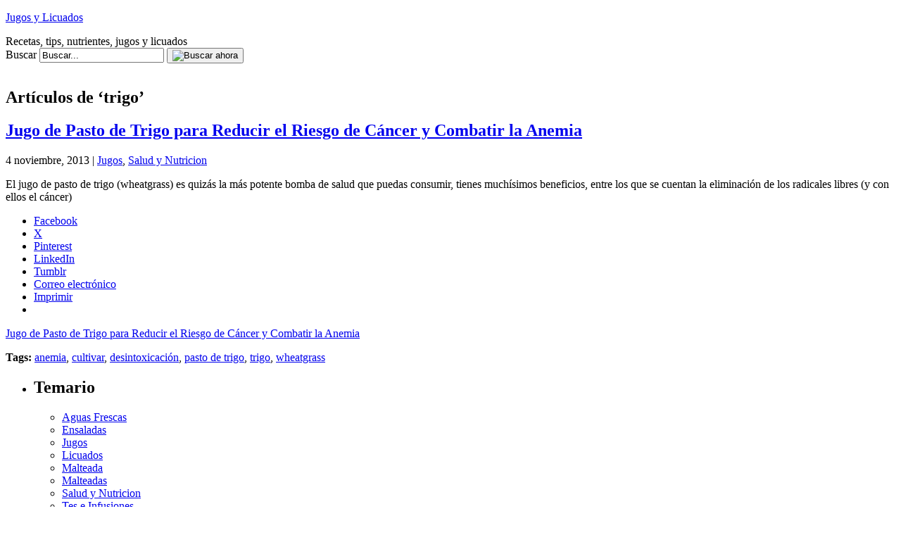

--- FILE ---
content_type: text/html; charset=UTF-8
request_url: https://www.jugosylicuados.com/tag/trigo/
body_size: 11374
content:
<!DOCTYPE html PUBLIC "-//W3C//DTD XHTML 1.0 Transitional//EN" "http://www.w3.org/TR/xhtml1/DTD/xhtml1-transitional.dtd">
<html xmlns="http://www.w3.org/1999/xhtml" dir="ltr" xml:lang="es" lang="es" xmlns:fb="http://www.facebook.com/2008/fbml" xmlns:og="http://opengraphprotocol.org/schema/">
<!--
     Un proyecto de:             _                                       _
     ___   ____   ____   ____  _| |_   _   _   _   ____     _   _____  _| |_
    / __) /  __) / _  ) / _  |(_   _) | | | | | | / _  |   | | |  _  \(_   _)
   ( (__  | |   ( (/ / ( ( | |  | |_  | | | |/ / ( ( | |   | | | | | |  | |_
    \___) |_|    \____) \_||_|   \__) |_|  \__/   \_||_|   |_| |_| |_|  \___)
    creativaint contenidos                                   creativaint.com
-->
<head profile="http://gmpg.org/xfn/11">
	<title>trigo | Jugos y Licuados</title>
	<meta name="viewport" content="width = device-width, initial-scale=1, maximum-scale=1"/>
	<meta http-equiv="content-type" content="text/html; charset=UTF-8" />
        	<link rel="stylesheet" href="https://www.jugosylicuados.com/wp-content/themes/creativaintv2/style.css" type="text/css" media="screen" />
	<link rel="stylesheet" href="https://www.jugosylicuados.com/wp-content/themes/creativaintv2/stylecolor.css" type="text/css" media="screen" />
	<!--[if lt IE 7]>
		<link rel="stylesheet" href="https://www.jugosylicuados.com/wp-content/themes/creativaintv2/lt-ie7.css" type="text/css" media="screen" />
	<![endif]-->
	<!--[if lte IE 7]>
		<link rel="stylesheet" href="https://www.jugosylicuados.com/wp-content/themes/creativaintv2/lte-ie7.css" type="text/css" media="screen" />
	<![endif]-->
	<link rel="shortcut icon" href="https://www.jugosylicuados.com/favicon.ico" />
	<link rel="alternate" type="application/rss+xml" title="Jugos y Licuados RSS Feed" href="https://www.jugosylicuados.com/feed/" />
	<link rel="alternate" type="application/atom+xml" title="Jugos y Licuados Atom Feed" href="https://www.jugosylicuados.com/feed/atom/" />
	<link rel="pingback" href="https://www.jugosylicuados.com/xmlrpc.php" />
	<script type="text/javascript">
	<!--
		function selectAll(object) {
			object.focus();
			object.select();
		}
	//-->
	</script>
		
	<meta name="author" content="CreativaINT" />
	

	<!--we need this for plugins-->
	
		<!-- All in One SEO 4.9.3 - aioseo.com -->
	<meta name="robots" content="max-image-preview:large" />
	<link rel="canonical" href="https://www.jugosylicuados.com/tag/trigo/" />
	<meta name="generator" content="All in One SEO (AIOSEO) 4.9.3" />
		<script type="application/ld+json" class="aioseo-schema">
			{"@context":"https:\/\/schema.org","@graph":[{"@type":"BreadcrumbList","@id":"https:\/\/www.jugosylicuados.com\/tag\/trigo\/#breadcrumblist","itemListElement":[{"@type":"ListItem","@id":"https:\/\/www.jugosylicuados.com#listItem","position":1,"name":"Hogar","item":"https:\/\/www.jugosylicuados.com","nextItem":{"@type":"ListItem","@id":"https:\/\/www.jugosylicuados.com\/tag\/trigo\/#listItem","name":"trigo"}},{"@type":"ListItem","@id":"https:\/\/www.jugosylicuados.com\/tag\/trigo\/#listItem","position":2,"name":"trigo","previousItem":{"@type":"ListItem","@id":"https:\/\/www.jugosylicuados.com#listItem","name":"Hogar"}}]},{"@type":"CollectionPage","@id":"https:\/\/www.jugosylicuados.com\/tag\/trigo\/#collectionpage","url":"https:\/\/www.jugosylicuados.com\/tag\/trigo\/","name":"trigo | Jugos y Licuados","inLanguage":"es-ES","isPartOf":{"@id":"https:\/\/www.jugosylicuados.com\/#website"},"breadcrumb":{"@id":"https:\/\/www.jugosylicuados.com\/tag\/trigo\/#breadcrumblist"}},{"@type":"Organization","@id":"https:\/\/www.jugosylicuados.com\/#organization","name":"Jugos y Licuados","description":"Recetas, tips, nutrientes, jugos y licuados","url":"https:\/\/www.jugosylicuados.com\/"},{"@type":"WebSite","@id":"https:\/\/www.jugosylicuados.com\/#website","url":"https:\/\/www.jugosylicuados.com\/","name":"Jugos y Licuados","description":"Recetas, tips, nutrientes, jugos y licuados","inLanguage":"es-ES","publisher":{"@id":"https:\/\/www.jugosylicuados.com\/#organization"}}]}
		</script>
		<!-- All in One SEO -->

<!-- Jetpack Site Verification Tags -->
<meta name="google-site-verification" content="n0Vz3Lq5iFAXhaiaC0NCamyGS_BxTtXBixb3narIKHI" />
<link rel='dns-prefetch' href='//secure.gravatar.com' />
<link rel='dns-prefetch' href='//www.googletagmanager.com' />
<link rel='dns-prefetch' href='//stats.wp.com' />
<link rel='dns-prefetch' href='//v0.wordpress.com' />
<link rel='dns-prefetch' href='//jetpack.wordpress.com' />
<link rel='dns-prefetch' href='//s0.wp.com' />
<link rel='dns-prefetch' href='//public-api.wordpress.com' />
<link rel='dns-prefetch' href='//0.gravatar.com' />
<link rel='dns-prefetch' href='//1.gravatar.com' />
<link rel='dns-prefetch' href='//2.gravatar.com' />
<link rel='dns-prefetch' href='//pagead2.googlesyndication.com' />
<link rel='preconnect' href='//i0.wp.com' />
<link rel="alternate" type="application/rss+xml" title="Jugos y Licuados &raquo; Etiqueta trigo del feed" href="https://www.jugosylicuados.com/tag/trigo/feed/" />
<style id='wp-img-auto-sizes-contain-inline-css' type='text/css'>
img:is([sizes=auto i],[sizes^="auto," i]){contain-intrinsic-size:3000px 1500px}
/*# sourceURL=wp-img-auto-sizes-contain-inline-css */
</style>

<style id='wp-emoji-styles-inline-css' type='text/css'>

	img.wp-smiley, img.emoji {
		display: inline !important;
		border: none !important;
		box-shadow: none !important;
		height: 1em !important;
		width: 1em !important;
		margin: 0 0.07em !important;
		vertical-align: -0.1em !important;
		background: none !important;
		padding: 0 !important;
	}
/*# sourceURL=wp-emoji-styles-inline-css */
</style>
<link rel='stylesheet' id='wp-block-library-css' href='https://www.jugosylicuados.com/wp-includes/css/dist/block-library/style.min.css?ver=d59b0ec966b8542c9d57ea491dd92b5a' type='text/css' media='all' />
<style id='global-styles-inline-css' type='text/css'>
:root{--wp--preset--aspect-ratio--square: 1;--wp--preset--aspect-ratio--4-3: 4/3;--wp--preset--aspect-ratio--3-4: 3/4;--wp--preset--aspect-ratio--3-2: 3/2;--wp--preset--aspect-ratio--2-3: 2/3;--wp--preset--aspect-ratio--16-9: 16/9;--wp--preset--aspect-ratio--9-16: 9/16;--wp--preset--color--black: #000000;--wp--preset--color--cyan-bluish-gray: #abb8c3;--wp--preset--color--white: #ffffff;--wp--preset--color--pale-pink: #f78da7;--wp--preset--color--vivid-red: #cf2e2e;--wp--preset--color--luminous-vivid-orange: #ff6900;--wp--preset--color--luminous-vivid-amber: #fcb900;--wp--preset--color--light-green-cyan: #7bdcb5;--wp--preset--color--vivid-green-cyan: #00d084;--wp--preset--color--pale-cyan-blue: #8ed1fc;--wp--preset--color--vivid-cyan-blue: #0693e3;--wp--preset--color--vivid-purple: #9b51e0;--wp--preset--gradient--vivid-cyan-blue-to-vivid-purple: linear-gradient(135deg,rgb(6,147,227) 0%,rgb(155,81,224) 100%);--wp--preset--gradient--light-green-cyan-to-vivid-green-cyan: linear-gradient(135deg,rgb(122,220,180) 0%,rgb(0,208,130) 100%);--wp--preset--gradient--luminous-vivid-amber-to-luminous-vivid-orange: linear-gradient(135deg,rgb(252,185,0) 0%,rgb(255,105,0) 100%);--wp--preset--gradient--luminous-vivid-orange-to-vivid-red: linear-gradient(135deg,rgb(255,105,0) 0%,rgb(207,46,46) 100%);--wp--preset--gradient--very-light-gray-to-cyan-bluish-gray: linear-gradient(135deg,rgb(238,238,238) 0%,rgb(169,184,195) 100%);--wp--preset--gradient--cool-to-warm-spectrum: linear-gradient(135deg,rgb(74,234,220) 0%,rgb(151,120,209) 20%,rgb(207,42,186) 40%,rgb(238,44,130) 60%,rgb(251,105,98) 80%,rgb(254,248,76) 100%);--wp--preset--gradient--blush-light-purple: linear-gradient(135deg,rgb(255,206,236) 0%,rgb(152,150,240) 100%);--wp--preset--gradient--blush-bordeaux: linear-gradient(135deg,rgb(254,205,165) 0%,rgb(254,45,45) 50%,rgb(107,0,62) 100%);--wp--preset--gradient--luminous-dusk: linear-gradient(135deg,rgb(255,203,112) 0%,rgb(199,81,192) 50%,rgb(65,88,208) 100%);--wp--preset--gradient--pale-ocean: linear-gradient(135deg,rgb(255,245,203) 0%,rgb(182,227,212) 50%,rgb(51,167,181) 100%);--wp--preset--gradient--electric-grass: linear-gradient(135deg,rgb(202,248,128) 0%,rgb(113,206,126) 100%);--wp--preset--gradient--midnight: linear-gradient(135deg,rgb(2,3,129) 0%,rgb(40,116,252) 100%);--wp--preset--font-size--small: 13px;--wp--preset--font-size--medium: 20px;--wp--preset--font-size--large: 36px;--wp--preset--font-size--x-large: 42px;--wp--preset--spacing--20: 0.44rem;--wp--preset--spacing--30: 0.67rem;--wp--preset--spacing--40: 1rem;--wp--preset--spacing--50: 1.5rem;--wp--preset--spacing--60: 2.25rem;--wp--preset--spacing--70: 3.38rem;--wp--preset--spacing--80: 5.06rem;--wp--preset--shadow--natural: 6px 6px 9px rgba(0, 0, 0, 0.2);--wp--preset--shadow--deep: 12px 12px 50px rgba(0, 0, 0, 0.4);--wp--preset--shadow--sharp: 6px 6px 0px rgba(0, 0, 0, 0.2);--wp--preset--shadow--outlined: 6px 6px 0px -3px rgb(255, 255, 255), 6px 6px rgb(0, 0, 0);--wp--preset--shadow--crisp: 6px 6px 0px rgb(0, 0, 0);}:where(.is-layout-flex){gap: 0.5em;}:where(.is-layout-grid){gap: 0.5em;}body .is-layout-flex{display: flex;}.is-layout-flex{flex-wrap: wrap;align-items: center;}.is-layout-flex > :is(*, div){margin: 0;}body .is-layout-grid{display: grid;}.is-layout-grid > :is(*, div){margin: 0;}:where(.wp-block-columns.is-layout-flex){gap: 2em;}:where(.wp-block-columns.is-layout-grid){gap: 2em;}:where(.wp-block-post-template.is-layout-flex){gap: 1.25em;}:where(.wp-block-post-template.is-layout-grid){gap: 1.25em;}.has-black-color{color: var(--wp--preset--color--black) !important;}.has-cyan-bluish-gray-color{color: var(--wp--preset--color--cyan-bluish-gray) !important;}.has-white-color{color: var(--wp--preset--color--white) !important;}.has-pale-pink-color{color: var(--wp--preset--color--pale-pink) !important;}.has-vivid-red-color{color: var(--wp--preset--color--vivid-red) !important;}.has-luminous-vivid-orange-color{color: var(--wp--preset--color--luminous-vivid-orange) !important;}.has-luminous-vivid-amber-color{color: var(--wp--preset--color--luminous-vivid-amber) !important;}.has-light-green-cyan-color{color: var(--wp--preset--color--light-green-cyan) !important;}.has-vivid-green-cyan-color{color: var(--wp--preset--color--vivid-green-cyan) !important;}.has-pale-cyan-blue-color{color: var(--wp--preset--color--pale-cyan-blue) !important;}.has-vivid-cyan-blue-color{color: var(--wp--preset--color--vivid-cyan-blue) !important;}.has-vivid-purple-color{color: var(--wp--preset--color--vivid-purple) !important;}.has-black-background-color{background-color: var(--wp--preset--color--black) !important;}.has-cyan-bluish-gray-background-color{background-color: var(--wp--preset--color--cyan-bluish-gray) !important;}.has-white-background-color{background-color: var(--wp--preset--color--white) !important;}.has-pale-pink-background-color{background-color: var(--wp--preset--color--pale-pink) !important;}.has-vivid-red-background-color{background-color: var(--wp--preset--color--vivid-red) !important;}.has-luminous-vivid-orange-background-color{background-color: var(--wp--preset--color--luminous-vivid-orange) !important;}.has-luminous-vivid-amber-background-color{background-color: var(--wp--preset--color--luminous-vivid-amber) !important;}.has-light-green-cyan-background-color{background-color: var(--wp--preset--color--light-green-cyan) !important;}.has-vivid-green-cyan-background-color{background-color: var(--wp--preset--color--vivid-green-cyan) !important;}.has-pale-cyan-blue-background-color{background-color: var(--wp--preset--color--pale-cyan-blue) !important;}.has-vivid-cyan-blue-background-color{background-color: var(--wp--preset--color--vivid-cyan-blue) !important;}.has-vivid-purple-background-color{background-color: var(--wp--preset--color--vivid-purple) !important;}.has-black-border-color{border-color: var(--wp--preset--color--black) !important;}.has-cyan-bluish-gray-border-color{border-color: var(--wp--preset--color--cyan-bluish-gray) !important;}.has-white-border-color{border-color: var(--wp--preset--color--white) !important;}.has-pale-pink-border-color{border-color: var(--wp--preset--color--pale-pink) !important;}.has-vivid-red-border-color{border-color: var(--wp--preset--color--vivid-red) !important;}.has-luminous-vivid-orange-border-color{border-color: var(--wp--preset--color--luminous-vivid-orange) !important;}.has-luminous-vivid-amber-border-color{border-color: var(--wp--preset--color--luminous-vivid-amber) !important;}.has-light-green-cyan-border-color{border-color: var(--wp--preset--color--light-green-cyan) !important;}.has-vivid-green-cyan-border-color{border-color: var(--wp--preset--color--vivid-green-cyan) !important;}.has-pale-cyan-blue-border-color{border-color: var(--wp--preset--color--pale-cyan-blue) !important;}.has-vivid-cyan-blue-border-color{border-color: var(--wp--preset--color--vivid-cyan-blue) !important;}.has-vivid-purple-border-color{border-color: var(--wp--preset--color--vivid-purple) !important;}.has-vivid-cyan-blue-to-vivid-purple-gradient-background{background: var(--wp--preset--gradient--vivid-cyan-blue-to-vivid-purple) !important;}.has-light-green-cyan-to-vivid-green-cyan-gradient-background{background: var(--wp--preset--gradient--light-green-cyan-to-vivid-green-cyan) !important;}.has-luminous-vivid-amber-to-luminous-vivid-orange-gradient-background{background: var(--wp--preset--gradient--luminous-vivid-amber-to-luminous-vivid-orange) !important;}.has-luminous-vivid-orange-to-vivid-red-gradient-background{background: var(--wp--preset--gradient--luminous-vivid-orange-to-vivid-red) !important;}.has-very-light-gray-to-cyan-bluish-gray-gradient-background{background: var(--wp--preset--gradient--very-light-gray-to-cyan-bluish-gray) !important;}.has-cool-to-warm-spectrum-gradient-background{background: var(--wp--preset--gradient--cool-to-warm-spectrum) !important;}.has-blush-light-purple-gradient-background{background: var(--wp--preset--gradient--blush-light-purple) !important;}.has-blush-bordeaux-gradient-background{background: var(--wp--preset--gradient--blush-bordeaux) !important;}.has-luminous-dusk-gradient-background{background: var(--wp--preset--gradient--luminous-dusk) !important;}.has-pale-ocean-gradient-background{background: var(--wp--preset--gradient--pale-ocean) !important;}.has-electric-grass-gradient-background{background: var(--wp--preset--gradient--electric-grass) !important;}.has-midnight-gradient-background{background: var(--wp--preset--gradient--midnight) !important;}.has-small-font-size{font-size: var(--wp--preset--font-size--small) !important;}.has-medium-font-size{font-size: var(--wp--preset--font-size--medium) !important;}.has-large-font-size{font-size: var(--wp--preset--font-size--large) !important;}.has-x-large-font-size{font-size: var(--wp--preset--font-size--x-large) !important;}
/*# sourceURL=global-styles-inline-css */
</style>

<style id='classic-theme-styles-inline-css' type='text/css'>
/*! This file is auto-generated */
.wp-block-button__link{color:#fff;background-color:#32373c;border-radius:9999px;box-shadow:none;text-decoration:none;padding:calc(.667em + 2px) calc(1.333em + 2px);font-size:1.125em}.wp-block-file__button{background:#32373c;color:#fff;text-decoration:none}
/*# sourceURL=/wp-includes/css/classic-themes.min.css */
</style>
<link rel='stylesheet' id='taxopress-frontend-css-css' href='https://www.jugosylicuados.com/wp-content/plugins/simple-tags/assets/frontend/css/frontend.css?ver=3.44.0' type='text/css' media='all' />
<link rel='stylesheet' id='wp-pagenavi-css' href='https://www.jugosylicuados.com/wp-content/plugins/wp-pagenavi/pagenavi-css.css?ver=2.70' type='text/css' media='all' />
<link rel='stylesheet' id='sharedaddy-css' href='https://www.jugosylicuados.com/wp-content/plugins/jetpack/modules/sharedaddy/sharing.css?ver=15.4' type='text/css' media='all' />
<link rel='stylesheet' id='social-logos-css' href='https://www.jugosylicuados.com/wp-content/plugins/jetpack/_inc/social-logos/social-logos.min.css?ver=15.4' type='text/css' media='all' />
<script type="text/javascript" src="https://www.jugosylicuados.com/wp-includes/js/jquery/jquery.min.js?ver=3.7.1" id="jquery-core-js"></script>
<script type="text/javascript" src="https://www.jugosylicuados.com/wp-includes/js/jquery/jquery-migrate.min.js?ver=3.4.1" id="jquery-migrate-js"></script>
<script type="text/javascript" src="https://www.jugosylicuados.com/wp-content/plugins/simple-tags/assets/frontend/js/frontend.js?ver=3.44.0" id="taxopress-frontend-js-js"></script>

<!-- Fragmento de código de la etiqueta de Google (gtag.js) añadida por Site Kit -->
<!-- Fragmento de código de Google Analytics añadido por Site Kit -->
<script type="text/javascript" src="https://www.googletagmanager.com/gtag/js?id=G-DCY95X7YNC" id="google_gtagjs-js" async></script>
<script type="text/javascript" id="google_gtagjs-js-after">
/* <![CDATA[ */
window.dataLayer = window.dataLayer || [];function gtag(){dataLayer.push(arguments);}
gtag("set","linker",{"domains":["www.jugosylicuados.com"]});
gtag("js", new Date());
gtag("set", "developer_id.dZTNiMT", true);
gtag("config", "G-DCY95X7YNC");
//# sourceURL=google_gtagjs-js-after
/* ]]> */
</script>
<link rel="https://api.w.org/" href="https://www.jugosylicuados.com/wp-json/" /><link rel="alternate" title="JSON" type="application/json" href="https://www.jugosylicuados.com/wp-json/wp/v2/tags/436" /><link rel="EditURI" type="application/rsd+xml" title="RSD" href="https://www.jugosylicuados.com/xmlrpc.php?rsd" />

<meta name="generator" content="Site Kit by Google 1.171.0" /><script type="text/javascript">
(function(url){
	if(/(?:Chrome\/26\.0\.1410\.63 Safari\/537\.31|WordfenceTestMonBot)/.test(navigator.userAgent)){ return; }
	var addEvent = function(evt, handler) {
		if (window.addEventListener) {
			document.addEventListener(evt, handler, false);
		} else if (window.attachEvent) {
			document.attachEvent('on' + evt, handler);
		}
	};
	var removeEvent = function(evt, handler) {
		if (window.removeEventListener) {
			document.removeEventListener(evt, handler, false);
		} else if (window.detachEvent) {
			document.detachEvent('on' + evt, handler);
		}
	};
	var evts = 'contextmenu dblclick drag dragend dragenter dragleave dragover dragstart drop keydown keypress keyup mousedown mousemove mouseout mouseover mouseup mousewheel scroll'.split(' ');
	var logHuman = function() {
		if (window.wfLogHumanRan) { return; }
		window.wfLogHumanRan = true;
		var wfscr = document.createElement('script');
		wfscr.type = 'text/javascript';
		wfscr.async = true;
		wfscr.src = url + '&r=' + Math.random();
		(document.getElementsByTagName('head')[0]||document.getElementsByTagName('body')[0]).appendChild(wfscr);
		for (var i = 0; i < evts.length; i++) {
			removeEvent(evts[i], logHuman);
		}
	};
	for (var i = 0; i < evts.length; i++) {
		addEvent(evts[i], logHuman);
	}
})('//www.jugosylicuados.com/?wordfence_lh=1&hid=D7AD6DAC6AA7ECE7D384F417FF48A207');
</script>	<style>img#wpstats{display:none}</style>
		
<!-- Metaetiquetas de Google AdSense añadidas por Site Kit -->
<meta name="google-adsense-platform-account" content="ca-host-pub-2644536267352236">
<meta name="google-adsense-platform-domain" content="sitekit.withgoogle.com">
<!-- Acabar con las metaetiquetas de Google AdSense añadidas por Site Kit -->
<!-- No hay ninguna versión amphtml disponible para esta URL. -->
<!-- Fragmento de código de Google Tag Manager añadido por Site Kit -->
<script type="text/javascript">
/* <![CDATA[ */

			( function( w, d, s, l, i ) {
				w[l] = w[l] || [];
				w[l].push( {'gtm.start': new Date().getTime(), event: 'gtm.js'} );
				var f = d.getElementsByTagName( s )[0],
					j = d.createElement( s ), dl = l != 'dataLayer' ? '&l=' + l : '';
				j.async = true;
				j.src = 'https://www.googletagmanager.com/gtm.js?id=' + i + dl;
				f.parentNode.insertBefore( j, f );
			} )( window, document, 'script', 'dataLayer', 'GTM-KMDVGQ2V' );
			
/* ]]> */
</script>

<!-- Final del fragmento de código de Google Tag Manager añadido por Site Kit -->

<!-- Fragmento de código de Google Adsense añadido por Site Kit -->
<script type="text/javascript" async="async" src="https://pagead2.googlesyndication.com/pagead/js/adsbygoogle.js?client=ca-pub-1534465754911041&amp;host=ca-host-pub-2644536267352236" crossorigin="anonymous"></script>

<!-- Final del fragmento de código de Google Adsense añadido por Site Kit -->
<link rel='stylesheet' id='comments_evolved_tabs_css-css' href='https://www.jugosylicuados.com/wp-content/plugins/gplus-comments/assets/styles/plugin.css?ver=1.6.3' type='text/css' media='all' />
</head>
<body data-rsssl=1>
<div id="page">
	<!--header.php start-->
	<!--INFOLINKS_OFF-->
	<div id="header">
		<div id="headerimg">
					<p><a href="https://www.jugosylicuados.com/" title="Jugos y Licuados">Jugos y Licuados</a></p>
					<div class="description">Recetas, tips, nutrientes, jugos y licuados</div>
		</div>
		
		<form method="get" id="searchform" action="https://www.jugosylicuados.com/">
		<div class="searchform">
			<label for="s">Buscar</label>
			<input type="text" value="Buscar..." id="s" name="s" class="s" onfocus="if (this.value == 'Buscar...') {this.value = '';}" onblur="if (this.value == '') {this.value = 'Buscar...';}"/>
			<button><img src="https://www.jugosylicuados.com/wp-content/themes/creativaintv2/images/searchnow.gif" alt="Buscar ahora" /></button>
		</div>
		</form>
	</div>
	<!--header.php end-->
		<div id="adsTop">
<script type="text/javascript">
<!--
google_ad_client = "ca-pub-1534465754911041";
/* jyl728x15 */
google_ad_slot = "6138457995";
google_ad_width = 728;
google_ad_height = 15;
//-->
</script>
<script type="text/javascript" src="https://pagead2.googlesyndication.com/pagead/show_ads.js"></script>
</div>
<div id="content" class="narrowcolumn">
            <h2 class="pagetitle">Art&iacute;culos de &#8216;trigo&#8217;</h2>
    <div class="navigation">
        <div class="alignleft"></div>
        <div class="alignright"></div>
    </div>
            <div class="post-1386 post type-post status-publish format-standard hentry category-jugos category-salud-y-nutricion tag-anemia tag-cultivar tag-desintoxicacion tag-pasto-de-trigo tag-trigo tag-wheatgrass">
                <h2 class="pagetitle"><a href="https://www.jugosylicuados.com/jugo-de-pasto-de-trigo-para-reducir-el-riesgo-de-cancer-y-combatir-la-anemia/1386/" rel="bookmark" title="Permanent Link to Jugo de Pasto de Trigo para Reducir el Riesgo de Cáncer y Combatir la Anemia">Jugo de Pasto de Trigo para Reducir el Riesgo de Cáncer y Combatir la Anemia</a></h2>
                <p class="postmetadata">4 noviembre, 2013 | <a href="https://www.jugosylicuados.com/category/jugos/" rel="category tag">Jugos</a>, <a href="https://www.jugosylicuados.com/category/salud-y-nutricion/" rel="category tag">Salud y Nutricion</a></p>
                <div class="entry">
                    <p>El jugo de pasto de trigo (wheatgrass) es quizás la más potente bomba de salud que puedas consumir, tienes muchísimos beneficios, entre los que se cuentan la eliminación de los radicales libres (y con ellos el cáncer)</p>
<div class="sharedaddy sd-sharing-enabled"><div class="robots-nocontent sd-block sd-social sd-social-icon-text sd-sharing"><div class="sd-content"><ul><li class="share-facebook"><a rel="nofollow noopener noreferrer"
				data-shared="sharing-facebook-1386"
				class="share-facebook sd-button share-icon"
				href="https://www.jugosylicuados.com/jugo-de-pasto-de-trigo-para-reducir-el-riesgo-de-cancer-y-combatir-la-anemia/1386/?share=facebook"
				target="_blank"
				aria-labelledby="sharing-facebook-1386"
				>
				<span id="sharing-facebook-1386" hidden>Haz clic para compartir en Facebook (Se abre en una ventana nueva)</span>
				<span>Facebook</span>
			</a></li><li class="share-twitter"><a rel="nofollow noopener noreferrer"
				data-shared="sharing-twitter-1386"
				class="share-twitter sd-button share-icon"
				href="https://www.jugosylicuados.com/jugo-de-pasto-de-trigo-para-reducir-el-riesgo-de-cancer-y-combatir-la-anemia/1386/?share=twitter"
				target="_blank"
				aria-labelledby="sharing-twitter-1386"
				>
				<span id="sharing-twitter-1386" hidden>Haz clic para compartir en X (Se abre en una ventana nueva)</span>
				<span>X</span>
			</a></li><li class="share-pinterest"><a rel="nofollow noopener noreferrer"
				data-shared="sharing-pinterest-1386"
				class="share-pinterest sd-button share-icon"
				href="https://www.jugosylicuados.com/jugo-de-pasto-de-trigo-para-reducir-el-riesgo-de-cancer-y-combatir-la-anemia/1386/?share=pinterest"
				target="_blank"
				aria-labelledby="sharing-pinterest-1386"
				>
				<span id="sharing-pinterest-1386" hidden>Haz clic para compartir en Pinterest (Se abre en una ventana nueva)</span>
				<span>Pinterest</span>
			</a></li><li class="share-linkedin"><a rel="nofollow noopener noreferrer"
				data-shared="sharing-linkedin-1386"
				class="share-linkedin sd-button share-icon"
				href="https://www.jugosylicuados.com/jugo-de-pasto-de-trigo-para-reducir-el-riesgo-de-cancer-y-combatir-la-anemia/1386/?share=linkedin"
				target="_blank"
				aria-labelledby="sharing-linkedin-1386"
				>
				<span id="sharing-linkedin-1386" hidden>Haz clic para compartir en LinkedIn (Se abre en una ventana nueva)</span>
				<span>LinkedIn</span>
			</a></li><li class="share-tumblr"><a rel="nofollow noopener noreferrer"
				data-shared="sharing-tumblr-1386"
				class="share-tumblr sd-button share-icon"
				href="https://www.jugosylicuados.com/jugo-de-pasto-de-trigo-para-reducir-el-riesgo-de-cancer-y-combatir-la-anemia/1386/?share=tumblr"
				target="_blank"
				aria-labelledby="sharing-tumblr-1386"
				>
				<span id="sharing-tumblr-1386" hidden>Haz clic para compartir en Tumblr (Se abre en una ventana nueva)</span>
				<span>Tumblr</span>
			</a></li><li class="share-email"><a rel="nofollow noopener noreferrer"
				data-shared="sharing-email-1386"
				class="share-email sd-button share-icon"
				href="mailto:?subject=%5BEntrada%20compartida%5D%20Jugo%20de%20Pasto%20de%20Trigo%20para%20Reducir%20el%20Riesgo%20de%20C%C3%A1ncer%20y%20Combatir%20la%20Anemia&#038;body=https%3A%2F%2Fwww.jugosylicuados.com%2Fjugo-de-pasto-de-trigo-para-reducir-el-riesgo-de-cancer-y-combatir-la-anemia%2F1386%2F&#038;share=email"
				target="_blank"
				aria-labelledby="sharing-email-1386"
				data-email-share-error-title="¿Tienes un correo electrónico configurado?" data-email-share-error-text="Si tienes problemas al compartir por correo electrónico, es posible que sea porque no tengas un correo electrónico configurado en tu navegador. Puede que tengas que crear un nuevo correo electrónico tú mismo." data-email-share-nonce="2eb53e63d0" data-email-share-track-url="https://www.jugosylicuados.com/jugo-de-pasto-de-trigo-para-reducir-el-riesgo-de-cancer-y-combatir-la-anemia/1386/?share=email">
				<span id="sharing-email-1386" hidden>Haz clic para enviar un enlace por correo electrónico a un amigo (Se abre en una ventana nueva)</span>
				<span>Correo electrónico</span>
			</a></li><li class="share-print"><a rel="nofollow noopener noreferrer"
				data-shared="sharing-print-1386"
				class="share-print sd-button share-icon"
				href="https://www.jugosylicuados.com/jugo-de-pasto-de-trigo-para-reducir-el-riesgo-de-cancer-y-combatir-la-anemia/1386/?share=print"
				target="_blank"
				aria-labelledby="sharing-print-1386"
				>
				<span id="sharing-print-1386" hidden>Haz clic para imprimir (Se abre en una ventana nueva)</span>
				<span>Imprimir</span>
			</a></li><li class="share-end"></li></ul></div></div></div>                    <p><a href="https://www.jugosylicuados.com/jugo-de-pasto-de-trigo-para-reducir-el-riesgo-de-cancer-y-combatir-la-anemia/1386/" class="more-link"><span class="leemas">Jugo de Pasto de Trigo para Reducir el Riesgo de Cáncer y Combatir la Anemia</span></a><p>
                </div>
                <div class="postmetadata">
                    <p class="postmetadata">
                        <strong>Tags:</strong> <a href="https://www.jugosylicuados.com/tag/anemia/" rel="tag">anemia</a>, <a href="https://www.jugosylicuados.com/tag/cultivar/" rel="tag">cultivar</a>, <a href="https://www.jugosylicuados.com/tag/desintoxicacion/" rel="tag">desintoxicación</a>, <a href="https://www.jugosylicuados.com/tag/pasto-de-trigo/" rel="tag">pasto de trigo</a>, <a href="https://www.jugosylicuados.com/tag/trigo/" rel="tag">trigo</a>, <a href="https://www.jugosylicuados.com/tag/wheatgrass/" rel="tag">wheatgrass</a><br /> 
                    </p>
                                    </div>
            </div>
    <div class="navigation">
        <div class="alignleft"></div>
        <div class="alignright"></div>
    </div>
</div>

	<div id="sidebar">
		<ul>
<li id="categories-290197041" class="widget widget_categories"><h2 class="widgettitle">Temario</h2><div class="mycloud">
			<ul>
					<li class="cat-item cat-item-26"><a href="https://www.jugosylicuados.com/category/aguas-frescas/">Aguas Frescas</a>
</li>
	<li class="cat-item cat-item-25"><a href="https://www.jugosylicuados.com/category/ensaladas/">Ensaladas</a>
</li>
	<li class="cat-item cat-item-1"><a href="https://www.jugosylicuados.com/category/jugos/">Jugos</a>
</li>
	<li class="cat-item cat-item-24"><a href="https://www.jugosylicuados.com/category/licuados/">Licuados</a>
</li>
	<li class="cat-item cat-item-254"><a href="https://www.jugosylicuados.com/category/malteada/">Malteada</a>
</li>
	<li class="cat-item cat-item-255"><a href="https://www.jugosylicuados.com/category/malteadas/">Malteadas</a>
</li>
	<li class="cat-item cat-item-93"><a href="https://www.jugosylicuados.com/category/salud-y-nutricion/">Salud y Nutricion</a>
</li>
	<li class="cat-item cat-item-92"><a href="https://www.jugosylicuados.com/category/tes-e-infusiones/">Tes e Infusiones</a>
</li>
			</ul>

			</div></li>
<div style="text-align: center; clear: both; margin-bottom: 10px;">
<script async src="//pagead2.googlesyndication.com/pagead/js/adsbygoogle.js"></script>
<!-- jylSide336x280 -->
<ins class="adsbygoogle"
     style="display:inline-block;width:336px;height:280px"
     data-ad-client="ca-pub-1534465754911041"
     data-ad-slot="6803517178"></ins>
<script>
(adsbygoogle = window.adsbygoogle || []).push({});
</script>
</div>
<div style="text-align: center; clear: both;">
<script async src="//pagead2.googlesyndication.com/pagead/js/adsbygoogle.js"></script>
<!-- jylSide336x280 -->
<ins class="adsbygoogle"
     style="display:inline-block;width:336px;height:280px"
     data-ad-client="ca-pub-1534465754911041"
     data-ad-slot="6803517178"></ins>
<script>
(adsbygoogle = window.adsbygoogle || []).push({});
</script>
</div>

		<li id="recent-posts-2" class="widget widget_recent_entries">
		<h2 class="widgettitle">Artículos Reciente</h2>

		<ul>
											<li>
					<a href="https://www.jugosylicuados.com/jugo-para-combatir-eficazmente-el-acne/1772/">JUGO PARA COMBATIR EFICAZMENTE EL ACNÉ</a>
									</li>
											<li>
					<a href="https://www.jugosylicuados.com/jugo-para-la-diabetes-con-nopal-sabila-limon-y-ajo/1768/">Jugo para la Diabetes con Nopal, Sábila, Limón y Ajo</a>
									</li>
											<li>
					<a href="https://www.jugosylicuados.com/7-formas-como-los-jugos-aceleran-la-sanacion-del-organismo/1763/">7 Formas como los Jugos Aceleran la Sanación del Organismo</a>
									</li>
											<li>
					<a href="https://www.jugosylicuados.com/jugoterapia-y-salud/1757/">Jugoterapia y Salud</a>
									</li>
											<li>
					<a href="https://www.jugosylicuados.com/licuado-de-pina-apio-toronja-nopal-y-miel-que-ayuda-a-quemar-grasa/66/">Licuado de piña, apio, toronja, nopal y miel que ayuda a Quemar  Grasa</a>
									</li>
											<li>
					<a href="https://www.jugosylicuados.com/el-jugo-de-pina-toronja-y-manzana-quema-la-grasa-y-proporciona-vitamina-c/68/">El Jugo de Piña, Toronja y Manzana, ¡Quema Grasa y Proporciona  Vitamina C!</a>
									</li>
					</ul>

		</li>
		</ul>
	</div>

	
	<div id="pager"><div class='wp-pagenavi' role='navigation'>
<span class='pages'>Página 1 de 1</span><span aria-current='page' class='current'>1</span>
</div></div>

	<div id="footer">
		<p style="clear: both;">
			<span class="footerleft">Jugos y Licuados &copy; 2003 - 2026, Recetas, tips, nutrientes, jugos y licuados</span>
                        
			<span class="footerright">
				<a href="#header" title="Subir al men&uacute;">&uarr; Subir</a>
			</span>
		</p>
		<p class="footerleft"><span class="creativaint">creativa<span class="int">int</span></span> Contenidos</p>
		<p class="by"><a href="https://www.oyhesoft.com/creativa-int/" class="by" title="Contenidos, Dise&ntilde;o y Desarrollo Web">Desarrollo Web</a></p>
		<p class="otrossitios"><a href="https://www.oyhesoft.com/creativa-int/" title="Creativaint Contenidos">Visita <strong>creativa<span class="int">int</span></strong> para conocer nuestros otros sitios de contenido</a></p>
		<p style="clear: both;">RSS: <a href="https://www.jugosylicuados.com/feed/">Feed RSS</a> | <a href="https://www.jugosylicuados.com/comments/feed/">Comentarios RSS</a> | CMS: <a href="http://wordpress.org/">WordPress</a>, 106 queries. 5,571 seconds. | <a href="http://validator.w3.org/check?uri=referer" rel="external" title="Valid xHTML 1.0 Strict">xHTML</a> | <a href="http://jigsaw.w3.org/css-validator/check/referer" rel="external" title="Valid CSS">CSS</a> |</p> 
	</div>
</div>		
		<script type="text/javascript">
var infolinks_pid = 2043377;
var infolinks_wsid = 1;
</script>
<script type="text/javascript" src="https://resources.infolinks.com/js/infolinks_main.js"></script>
		
		<script type="speculationrules">
{"prefetch":[{"source":"document","where":{"and":[{"href_matches":"/*"},{"not":{"href_matches":["/wp-*.php","/wp-admin/*","/wp-content/uploads/*","/wp-content/*","/wp-content/plugins/*","/wp-content/themes/creativaintv2/*","/*\\?(.+)"]}},{"not":{"selector_matches":"a[rel~=\"nofollow\"]"}},{"not":{"selector_matches":".no-prefetch, .no-prefetch a"}}]},"eagerness":"conservative"}]}
</script>
		<!-- Fragmento de código de Google Tag Manager (noscript) añadido por Site Kit -->
		<noscript>
			<iframe src="https://www.googletagmanager.com/ns.html?id=GTM-KMDVGQ2V" height="0" width="0" style="display:none;visibility:hidden"></iframe>
		</noscript>
		<!-- Final del fragmento de código de Google Tag Manager (noscript) añadido por Site Kit -->
		
	<script type="text/javascript">
		window.WPCOM_sharing_counts = {"https://www.jugosylicuados.com/jugo-de-pasto-de-trigo-para-reducir-el-riesgo-de-cancer-y-combatir-la-anemia/1386/":1386};
	</script>
						<script type="text/javascript" src="https://www.jugosylicuados.com/wp-includes/js/jquery/ui/core.min.js?ver=1.13.3" id="jquery-ui-core-js"></script>
<script type="text/javascript" src="https://www.jugosylicuados.com/wp-includes/js/jquery/ui/tabs.min.js?ver=1.13.3" id="jquery-ui-tabs-js"></script>
<script type="text/javascript" id="jetpack-stats-js-before">
/* <![CDATA[ */
_stq = window._stq || [];
_stq.push([ "view", {"v":"ext","blog":"3375382","post":"0","tz":"-6","srv":"www.jugosylicuados.com","arch_tag":"trigo","arch_results":"1","j":"1:15.4"} ]);
_stq.push([ "clickTrackerInit", "3375382", "0" ]);
//# sourceURL=jetpack-stats-js-before
/* ]]> */
</script>
<script type="text/javascript" src="https://stats.wp.com/e-202605.js" id="jetpack-stats-js" defer="defer" data-wp-strategy="defer"></script>
<script type="text/javascript" id="sharing-js-js-extra">
/* <![CDATA[ */
var sharing_js_options = {"lang":"es","counts":"1","is_stats_active":"1"};
//# sourceURL=sharing-js-js-extra
/* ]]> */
</script>
<script type="text/javascript" src="https://www.jugosylicuados.com/wp-content/plugins/jetpack/_inc/build/sharedaddy/sharing.min.js?ver=15.4" id="sharing-js-js"></script>
<script type="text/javascript" id="sharing-js-js-after">
/* <![CDATA[ */
var windowOpen;
			( function () {
				function matches( el, sel ) {
					return !! (
						el.matches && el.matches( sel ) ||
						el.msMatchesSelector && el.msMatchesSelector( sel )
					);
				}

				document.body.addEventListener( 'click', function ( event ) {
					if ( ! event.target ) {
						return;
					}

					var el;
					if ( matches( event.target, 'a.share-facebook' ) ) {
						el = event.target;
					} else if ( event.target.parentNode && matches( event.target.parentNode, 'a.share-facebook' ) ) {
						el = event.target.parentNode;
					}

					if ( el ) {
						event.preventDefault();

						// If there's another sharing window open, close it.
						if ( typeof windowOpen !== 'undefined' ) {
							windowOpen.close();
						}
						windowOpen = window.open( el.getAttribute( 'href' ), 'wpcomfacebook', 'menubar=1,resizable=1,width=600,height=400' );
						return false;
					}
				} );
			} )();
var windowOpen;
			( function () {
				function matches( el, sel ) {
					return !! (
						el.matches && el.matches( sel ) ||
						el.msMatchesSelector && el.msMatchesSelector( sel )
					);
				}

				document.body.addEventListener( 'click', function ( event ) {
					if ( ! event.target ) {
						return;
					}

					var el;
					if ( matches( event.target, 'a.share-twitter' ) ) {
						el = event.target;
					} else if ( event.target.parentNode && matches( event.target.parentNode, 'a.share-twitter' ) ) {
						el = event.target.parentNode;
					}

					if ( el ) {
						event.preventDefault();

						// If there's another sharing window open, close it.
						if ( typeof windowOpen !== 'undefined' ) {
							windowOpen.close();
						}
						windowOpen = window.open( el.getAttribute( 'href' ), 'wpcomtwitter', 'menubar=1,resizable=1,width=600,height=350' );
						return false;
					}
				} );
			} )();
var windowOpen;
			( function () {
				function matches( el, sel ) {
					return !! (
						el.matches && el.matches( sel ) ||
						el.msMatchesSelector && el.msMatchesSelector( sel )
					);
				}

				document.body.addEventListener( 'click', function ( event ) {
					if ( ! event.target ) {
						return;
					}

					var el;
					if ( matches( event.target, 'a.share-linkedin' ) ) {
						el = event.target;
					} else if ( event.target.parentNode && matches( event.target.parentNode, 'a.share-linkedin' ) ) {
						el = event.target.parentNode;
					}

					if ( el ) {
						event.preventDefault();

						// If there's another sharing window open, close it.
						if ( typeof windowOpen !== 'undefined' ) {
							windowOpen.close();
						}
						windowOpen = window.open( el.getAttribute( 'href' ), 'wpcomlinkedin', 'menubar=1,resizable=1,width=580,height=450' );
						return false;
					}
				} );
			} )();
var windowOpen;
			( function () {
				function matches( el, sel ) {
					return !! (
						el.matches && el.matches( sel ) ||
						el.msMatchesSelector && el.msMatchesSelector( sel )
					);
				}

				document.body.addEventListener( 'click', function ( event ) {
					if ( ! event.target ) {
						return;
					}

					var el;
					if ( matches( event.target, 'a.share-tumblr' ) ) {
						el = event.target;
					} else if ( event.target.parentNode && matches( event.target.parentNode, 'a.share-tumblr' ) ) {
						el = event.target.parentNode;
					}

					if ( el ) {
						event.preventDefault();

						// If there's another sharing window open, close it.
						if ( typeof windowOpen !== 'undefined' ) {
							windowOpen.close();
						}
						windowOpen = window.open( el.getAttribute( 'href' ), 'wpcomtumblr', 'menubar=1,resizable=1,width=450,height=450' );
						return false;
					}
				} );
			} )();
//# sourceURL=sharing-js-js-after
/* ]]> */
</script>
<script id="wp-emoji-settings" type="application/json">
{"baseUrl":"https://s.w.org/images/core/emoji/17.0.2/72x72/","ext":".png","svgUrl":"https://s.w.org/images/core/emoji/17.0.2/svg/","svgExt":".svg","source":{"concatemoji":"https://www.jugosylicuados.com/wp-includes/js/wp-emoji-release.min.js?ver=d59b0ec966b8542c9d57ea491dd92b5a"}}
</script>
<script type="module">
/* <![CDATA[ */
/*! This file is auto-generated */
const a=JSON.parse(document.getElementById("wp-emoji-settings").textContent),o=(window._wpemojiSettings=a,"wpEmojiSettingsSupports"),s=["flag","emoji"];function i(e){try{var t={supportTests:e,timestamp:(new Date).valueOf()};sessionStorage.setItem(o,JSON.stringify(t))}catch(e){}}function c(e,t,n){e.clearRect(0,0,e.canvas.width,e.canvas.height),e.fillText(t,0,0);t=new Uint32Array(e.getImageData(0,0,e.canvas.width,e.canvas.height).data);e.clearRect(0,0,e.canvas.width,e.canvas.height),e.fillText(n,0,0);const a=new Uint32Array(e.getImageData(0,0,e.canvas.width,e.canvas.height).data);return t.every((e,t)=>e===a[t])}function p(e,t){e.clearRect(0,0,e.canvas.width,e.canvas.height),e.fillText(t,0,0);var n=e.getImageData(16,16,1,1);for(let e=0;e<n.data.length;e++)if(0!==n.data[e])return!1;return!0}function u(e,t,n,a){switch(t){case"flag":return n(e,"\ud83c\udff3\ufe0f\u200d\u26a7\ufe0f","\ud83c\udff3\ufe0f\u200b\u26a7\ufe0f")?!1:!n(e,"\ud83c\udde8\ud83c\uddf6","\ud83c\udde8\u200b\ud83c\uddf6")&&!n(e,"\ud83c\udff4\udb40\udc67\udb40\udc62\udb40\udc65\udb40\udc6e\udb40\udc67\udb40\udc7f","\ud83c\udff4\u200b\udb40\udc67\u200b\udb40\udc62\u200b\udb40\udc65\u200b\udb40\udc6e\u200b\udb40\udc67\u200b\udb40\udc7f");case"emoji":return!a(e,"\ud83e\u1fac8")}return!1}function f(e,t,n,a){let r;const o=(r="undefined"!=typeof WorkerGlobalScope&&self instanceof WorkerGlobalScope?new OffscreenCanvas(300,150):document.createElement("canvas")).getContext("2d",{willReadFrequently:!0}),s=(o.textBaseline="top",o.font="600 32px Arial",{});return e.forEach(e=>{s[e]=t(o,e,n,a)}),s}function r(e){var t=document.createElement("script");t.src=e,t.defer=!0,document.head.appendChild(t)}a.supports={everything:!0,everythingExceptFlag:!0},new Promise(t=>{let n=function(){try{var e=JSON.parse(sessionStorage.getItem(o));if("object"==typeof e&&"number"==typeof e.timestamp&&(new Date).valueOf()<e.timestamp+604800&&"object"==typeof e.supportTests)return e.supportTests}catch(e){}return null}();if(!n){if("undefined"!=typeof Worker&&"undefined"!=typeof OffscreenCanvas&&"undefined"!=typeof URL&&URL.createObjectURL&&"undefined"!=typeof Blob)try{var e="postMessage("+f.toString()+"("+[JSON.stringify(s),u.toString(),c.toString(),p.toString()].join(",")+"));",a=new Blob([e],{type:"text/javascript"});const r=new Worker(URL.createObjectURL(a),{name:"wpTestEmojiSupports"});return void(r.onmessage=e=>{i(n=e.data),r.terminate(),t(n)})}catch(e){}i(n=f(s,u,c,p))}t(n)}).then(e=>{for(const n in e)a.supports[n]=e[n],a.supports.everything=a.supports.everything&&a.supports[n],"flag"!==n&&(a.supports.everythingExceptFlag=a.supports.everythingExceptFlag&&a.supports[n]);var t;a.supports.everythingExceptFlag=a.supports.everythingExceptFlag&&!a.supports.flag,a.supports.everything||((t=a.source||{}).concatemoji?r(t.concatemoji):t.wpemoji&&t.twemoji&&(r(t.twemoji),r(t.wpemoji)))});
//# sourceURL=https://www.jugosylicuados.com/wp-includes/js/wp-emoji-loader.min.js
/* ]]> */
</script>
<!-- Comments Evolved plugin -->
<script>jQuery("#comments-evolved-tabs").tabs();</script>
<!-- //Comments Evolved plugin -->
</body>
</html>

<!-- Page cached by LiteSpeed Cache 7.7 on 2026-01-31 19:55:29 -->

--- FILE ---
content_type: text/html; charset=utf-8
request_url: https://www.google.com/recaptcha/api2/aframe
body_size: 267
content:
<!DOCTYPE HTML><html><head><meta http-equiv="content-type" content="text/html; charset=UTF-8"></head><body><script nonce="l1NkLzlxY9XZ4anQnXuIag">/** Anti-fraud and anti-abuse applications only. See google.com/recaptcha */ try{var clients={'sodar':'https://pagead2.googlesyndication.com/pagead/sodar?'};window.addEventListener("message",function(a){try{if(a.source===window.parent){var b=JSON.parse(a.data);var c=clients[b['id']];if(c){var d=document.createElement('img');d.src=c+b['params']+'&rc='+(localStorage.getItem("rc::a")?sessionStorage.getItem("rc::b"):"");window.document.body.appendChild(d);sessionStorage.setItem("rc::e",parseInt(sessionStorage.getItem("rc::e")||0)+1);localStorage.setItem("rc::h",'1769910931770');}}}catch(b){}});window.parent.postMessage("_grecaptcha_ready", "*");}catch(b){}</script></body></html>